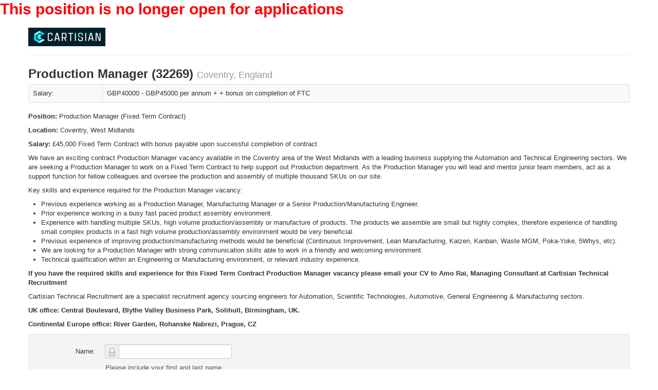

--- FILE ---
content_type: text/html; charset=UTF-8
request_url: https://www.aplitrak.com/?adid=YW1vLjgwNzMyLjExMTUzQGNhcnRlc2lhbi5hcGxpdHJhay5jb20
body_size: 4136
content:
<!DOCTYPE html>
<html>
<!-- standard aplitrak url -->
<head>
        <link rel="stylesheet" type="text/css" href="/css/spinner.css">    <script type="text/javascript">

      var _gaq = _gaq || [];
      _gaq.push(['_setAccount', 'UA-18771510-2']);
      _gaq.push(['_gat._anonymizeIp']);
      _gaq.push(['_trackPageview']);

      (function() {
        var ga = document.createElement('script'); ga.type = 'text/javascript'; ga.async = true;
        ga.src = ('https:' == document.location.protocol ? 'https://ssl' : 'http://www') + '.google-analytics.com/ga.js';
        var s = document.getElementsByTagName('script')[0]; s.parentNode.insertBefore(ga, s);
      })();

    </script>

<meta name="google-site-verification" content="grrDjMQueF4A79n8cqcgWeL3b4BHCi4otsUficRkOTA" />
        <script type="text/javascript">
            function Adcourier() { this.locale = 'en'; }

            var Adcourier = new Adcourier();
        </script>
    <script>
            function translate_js (translation_hash) {
                var locale = Adcourier.locale;
                if ( !locale ) { locale = 'en'; }

                var text = translation_hash[locale];

                if( !text ){ text = translation_hash['en']; }

                for (var i=1, len=arguments.length; i<len; i++) {
                    var regex = new RegExp('%'+i+'%', 'g');
                    text = text.replace(regex, arguments[i]);
                }
                return text;
            }
        </script><div id="expired-notice">
  <h1 style="color:red">This position is no longer open for applications</h1>
  <script>
  document.addEventListener("DOMContentLoaded", function() {
      document.querySelectorAll("button, input[type=submit]").forEach(
          function(elem) { elem.disabled = true }
      );
  });
  </script>
</div>
        <!-- LOCALE: en -->
        <meta http-equiv="Content-Type" content="text/html; charset=UTF-8">
        <title>Production Manager</title>
        
        <meta property="og:title" content="Production Manager" />
        <meta property="og:description" content="Position: Production Manager (Fixed Term Contract)

Location: Coventry, West Midlands

Salary: &pound;45,000 Fixed Term Contract with bonus payable upon successful completion of contract

We have an exciting contract Production Manager vacancy available in the Coventry area of the West Midlands with a leading business supplying the Automation and Technical Engineering sectors. We are seeking a Production Manager to work on a Fixed Term Contract to help support out Production department. As the Production Manager you will lead and mentor junior team members, act as a support function for fellow colleagues and oversee the production and assembly of multiple thousand SKUs on our site. 

Key skills and experience required for the Production Manager vacancy:

 * Previous experience working as a Production Manager, Manufacturing Manager or a Senior Production/Manufacturing Engineer. 
 * Prior experience working in a busy fast paced product assembly environment.
 * Experience with handling multiple SKUs, high volume production/assembly or manufacture of products. The products we assemble are small but highly complex, therefore experience of handling small complex products in a fast high volume production/assembly environment would be very beneficial.
 * Previous experience of improving production/manufacturing methods would be beneficial (Continuous Improvement, Lean Manufacturing, Kaizen, Kanban, Waste MGM, Poka-Yoke, 5Whys, etc).
 * We are looking for a Production Manager with strong communication skills able to work in a friendly and welcoming environment. 
 * Technical qualification within an Engineering or Manufacturing environment, or relevant industry experience.

If you have the required skills and experience for this Fixed Term Contract Production Manager vacancy please email your CV to Amo Rai, Managing Consultant at Cartisian Technical Recruitment

Cartisian Technical Recruitment are a specialist recruitment agency sourcing engineers for Automation, Scientific Technologies, Automotive, General Engineering &amp; Manufacturing sectors.

UK office: Central Boulevard, Blythe Valley Business Park, Solihull, Birmingham, UK.

Continental Europe office: River Garden, Rohanske Nabrezi, Prague, CZ" />
		<meta name="viewport" content="width=device-width, initial-scale=1.0">
        <link rel="stylesheet" href="/css/bootstrap.2.0.min.css" type="text/css">
        <link rel="stylesheet" href="/css/bootstrap-responsive.min.css" type="text/css">
        <link rel="stylesheet" href="/css/generic.css" type="text/css">

        <!-- Share This Plugin -->
        <script type="text/javascript">var switchTo5x=true;</script>
        <script type="text/javascript" src="https://ws.sharethis.com/button/buttons.js"></script>
        <script type="text/javascript">stLight.options({publisher: "ur-ed8d1cb7-81e9-b2f8-325a-618c4cb18252"}); </script>
        <!-- End Of Share This Plugin -->

    <script language="JavaScript">
        <!-- //
        function validation() {
            if (document.apply.applicant_name.value == '' || document.apply.applicant_name.value == 'First and Last Name') {
                alert ("You must enter your name");
                document.apply.applicant_name.focus();
                return false;
            }

            var address_check = /^[a-z\d][\w\.\-\_\+]*@([a-z\d\-\_]+\.)+[a-z]{2,}$/gi;
            var field = document.apply.from_email.value;

            if (document.apply.from_email.value == '' || document.apply.from_email.value == 'Email Address') {
                alert ("You must enter your email address");
                document.apply.from_email.focus();
                return false;
            }

            if (!field.match(address_check)) {
                alert ("You have not entered a valid email address");
                document.apply.from_email.focus();
                return false;
            }

            if(document.apply.thefilename.value.length < 1){
                var resume = document.apply.thefilename;
                alert("Please attach your CV/Resume");
                resume.className += ' error';
                resume.focus();
                return false;
            }

            

            document.getElementById('submit_btn').disabled = true;
            return true;
        }
        // -->
    </script>

    <script language="JavaScript">
<!-- //
        function clearTip(input, msg){
            if (input.value == unescape(msg) )
                input.value = "";
        }

        function displayMyConfirmation(element) {
            document.getElementById('aplitrak_social_share').style.display = "none";
            document.getElementById('aplitrak_job_content').style.display = "none";
            document.getElementById('aplitrak_job_footer').style.display = "none";
            document.getElementById('aplitrak_apply_confirmation').style.display = "block";
        }
// -->
    </script>
</head>

    <body>
        <div class="line container">
            <div class="line page-header">
                <div class="unit size2of3" style="width:66%;float:left;">
                    <img src="https://boardlogos.adcourier.com/cartisian.png">
                </div>
                <div style="clear:both;"></div>
            </div>
            <div class="content" id="aplitrak_job_content">
                <div class="line">
                    <div class="unit size3of4">
                        <h2>Production Manager (32269)&#160;<small>Coventry, England</small></h2>
                    </div>
                    <div class="unit size1of4">
                    </div>
                </div>

                        <table class="table table-bordered table-striped">
            <tr>
                <td>Salary:</td>
                <td>GBP40000 - GBP45000 per annum + + bonus on completion of FTC</td>
            </tr>
        </table>


                <div class="description">
                    <p><strong>Position:</strong> Production Manager (Fixed Term Contract)</p>
<p><strong>Location:</strong> Coventry, West Midlands</p>
<p><strong>Salary:</strong> £45,000 Fixed Term Contract with bonus payable upon successful completion of contract</p>
<p>We have an exciting contract Production Manager vacancy available in the Coventry area of the West Midlands with a leading business supplying the Automation and Technical Engineering sectors. We are seeking a Production Manager to work on a Fixed Term Contract to help support out Production department. As the Production Manager you will lead and mentor junior team members, act as a support function for fellow colleagues and oversee the production and assembly of multiple thousand SKUs on our site. </p>
<p>Key skills and experience required for the Production Manager vacancy:</p>
<ul>
<li>Previous experience working as a Production Manager, Manufacturing Manager or a Senior Production/Manufacturing Engineer. </li>
<li>Prior experience working in a busy fast paced product assembly environment.</li>
<li>Experience with handling multiple SKUs, high volume production/assembly or manufacture of products. The products we assemble are small but highly complex, therefore experience of handling small complex products in a fast high volume production/assembly environment would be very beneficial.</li>
<li>Previous experience of improving production/manufacturing methods would be beneficial (Continuous Improvement, Lean Manufacturing, Kaizen, Kanban, Waste MGM, Poka-Yoke, 5Whys, etc).</li>
<li>We are looking for a Production Manager with strong communication skills able to work in a friendly and welcoming environment. </li>
<li>Technical qualification within an Engineering or Manufacturing environment, or relevant industry experience.</li>
</ul>
<p><strong>If you have the required skills and experience for this Fixed Term Contract Production Manager vacancy please email your CV to Amo Rai, Managing Consultant at Cartisian Technical Recruitment</strong></p>
<p>Cartisian Technical Recruitment are a specialist recruitment agency sourcing engineers for Automation, Scientific Technologies, Automotive, General Engineering &amp; Manufacturing sectors.</p>
<p><strong>UK office: Central Boulevard, Blythe Valley Business Park, Solihull, Birmingham, UK.</strong></p>
<p><strong>Continental Europe office: River Garden, Rohanske Nabrezi, Prague, CZ</strong></p>
                </div>
            </div> <!-- end of aplitrak_job_content -->
            <div class="line footer" id="aplitrak_job_footer">
                <form method="post" class="form-horizontal well" style="margin-top: 10px;" action="/generic/submit.cgi" name="apply" enctype="multipart/form-data" onSubmit="return validation();">
                    <fieldset>
                      <div class="row">
                        <div class="unit size1of2">
                            <div class="control-group">
                                <label for="name" class="control-label">Name:</label>
                                <div class="controls">
                                    <div class="input-prepend">
                                        <span class="add-on"><img src="/images/stock_person.png"></span><input type="text" size="16" id="applicant_name" name="applicant_name">
                                    </div>
                                   <p class="help-block">Please include your first and last name.</p>
                                </div>
                            </div>

                            <div class="control-group">
                                <label for="email" class="control-label">Email:</label>
                                <div class="controls">
                                    <div class="input-prepend">
                                        <span class="add-on">@</span><input type="text" size="16" id="from_email" name="from_email">
                                    </div>
                                </div>
                            </div>
                        </div>
                        <div class="unit size1of2 lastUnit">
                            <div class="control-group">
                                <label for="phone" class="control-label">Phone:</label>
                                <div class="controls">
                                    <div class="input-prepend">
                                        <span class="add-on"><img src="/images/phone_2.png"></span><input type="text" size="16" id="phone" name="phone">
                                    </div>
                                   <p class="help-block">Please include your country code.</p>
                                </div>
                            </div>
                        </div>
                        <div class="unit size1of2">
                            <div class="control-group">
                                <label for="cv" class="control-label">CV / Resume:</label>
                                <div class="controls">
                                    <input type="file" class="input-file" size="16" id="file" name="thefilename"> 
                                </div>
                            </div>
                        <br>
                        <div class="control-group">
                            <label class="control-label" for="eligibility">Eligibility:</label>
                            <div class="controls">
                                <label class="radio">
                                    <input type="radio" value="Yes" name="eligibility" required />
                                    Yes, I am currently eligible to work (work permit/visa/citizenship) in the country to which I am applying.
                                </label>
                                <label class="radio">
                                    <input type="radio" value="No" name="eligibility" required />
                                    No, I am not currently eligible to work (work permit/visa/citizenship) in the country to which I am applying.
                                </label>
                            </div>
                        </div>
                        
                        <input type="hidden" name="ID" value="1768878912amo.80732.11153@cartesian.aplitrak.com">
                        <input type="hidden" name="jobref" value="32269">
                        <input type="hidden" name="time" value="1768878912">
                        <input type="hidden" name="boardID" value="11153">
                        <input type="hidden" name="company" value="cartesian">
                        <input type="hidden" name="company_nice_name" value="Cartisian Recruitment Ltd">
                        <input type="hidden" name="display_location" value="Coventry, England">
                        <input type="hidden" name="office" value="shirley">
                        <input type="hidden" name="team" value="jobs">
                        <input type="hidden" name="consultant" value="amo">
                        <input type="hidden" name="aplitrakID" value="80732">
                        <input type="hidden" name="from_name" value="">
                        <input type="hidden" name="source_id" value="6">
                        <input type="hidden" name="advert_id" value="387682">
                        <input type="hidden" name="user_id" value="981844">
                        <input type="hidden" name="jobtitle" value="Production Manager">
                        <input type="hidden" name="locale" value="en">
                        <input type="hidden" name="etd" value="">

                        <div class="form-actions" style="text-align: right;">
                            <input type="submit" id="submit_btn" class="btn btn-success btn-large" value="Apply Now">
                       </div>

                    </div> <!-- end of unit size1of2 -->

                       </div> <!-- row -->
                    </fieldset>
                </form>
            </div> <!-- end of aplitrak_job_footer -->

            
            

            <div class="content" id="aplitrak_apply_confirmation" style="display:none;">
                <div class="line">
                    <div class="unit size3of4">
                        <h2>Production Manager (32269)&#160;<small>Coventry, England</small></h2>
                    </div>
                </div>

                <table class="table table-bordered table-striped">
                  <tr>
                      <td>
Thank you for submitting your application.
                      </td>
                  </tr>
              </table>
            </div> <!-- end of aplitrak_apply_confirmation -->

        </div> <!-- end of line container -->
        <!-- generic -->
    </body>
</html>

